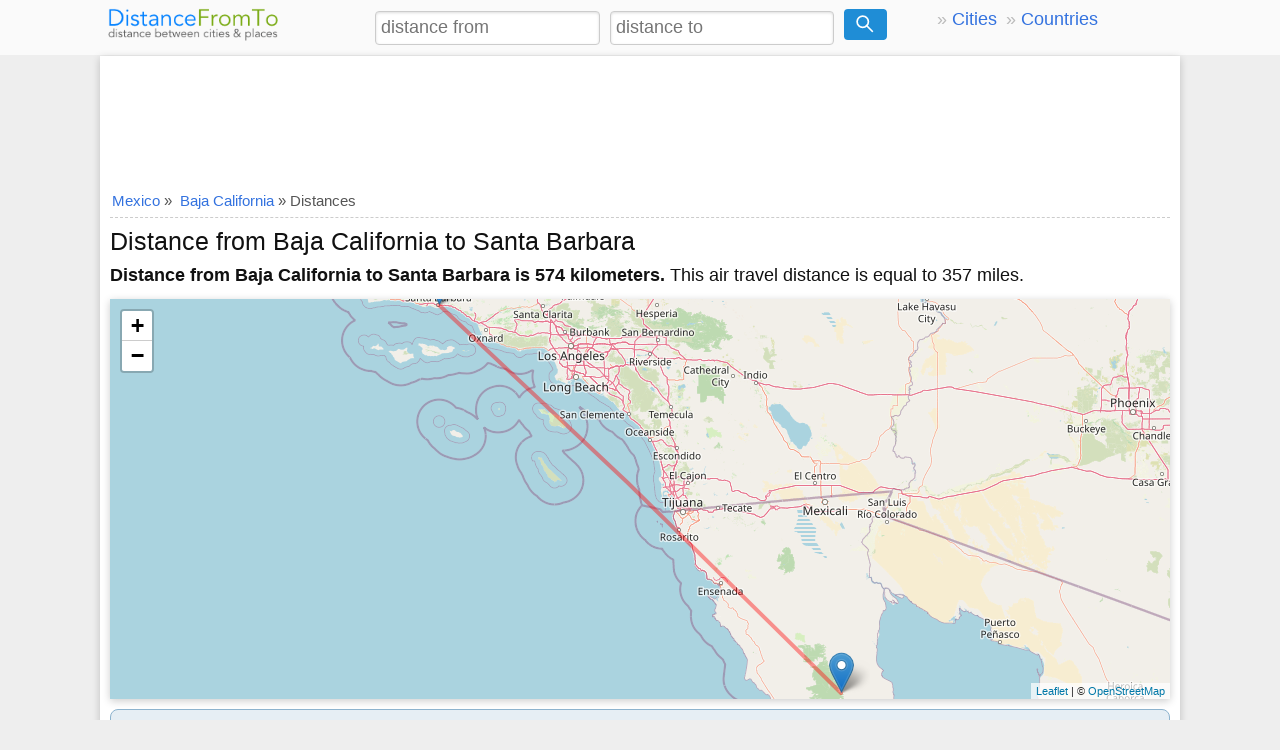

--- FILE ---
content_type: text/html; charset=utf-8
request_url: https://www.google.com/recaptcha/api2/aframe
body_size: 260
content:
<!DOCTYPE HTML><html><head><meta http-equiv="content-type" content="text/html; charset=UTF-8"></head><body><script nonce="uRVu3goE947zWUlA9jB4Zw">/** Anti-fraud and anti-abuse applications only. See google.com/recaptcha */ try{var clients={'sodar':'https://pagead2.googlesyndication.com/pagead/sodar?'};window.addEventListener("message",function(a){try{if(a.source===window.parent){var b=JSON.parse(a.data);var c=clients[b['id']];if(c){var d=document.createElement('img');d.src=c+b['params']+'&rc='+(localStorage.getItem("rc::a")?sessionStorage.getItem("rc::b"):"");window.document.body.appendChild(d);sessionStorage.setItem("rc::e",parseInt(sessionStorage.getItem("rc::e")||0)+1);localStorage.setItem("rc::h",'1768884690539');}}}catch(b){}});window.parent.postMessage("_grecaptcha_ready", "*");}catch(b){}</script></body></html>